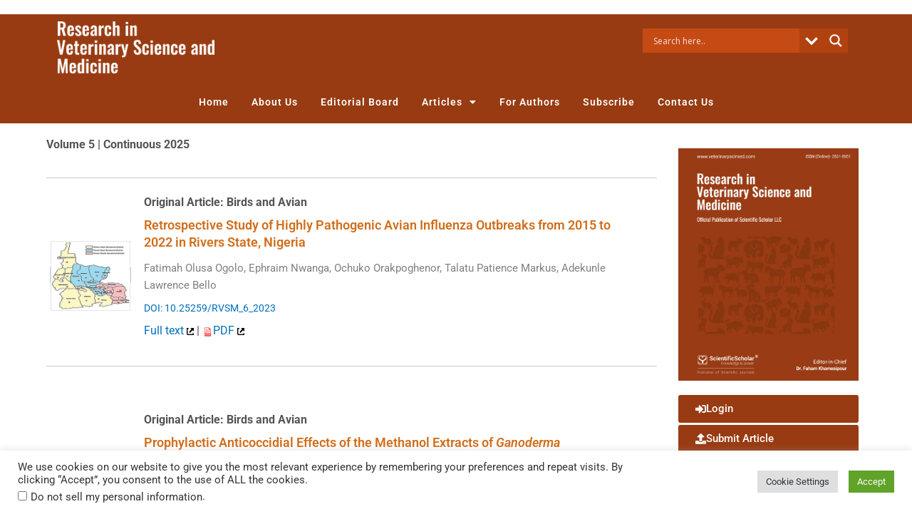

--- FILE ---
content_type: text/html; charset=utf-8
request_url: https://www.google.com/recaptcha/api2/aframe
body_size: -95
content:
<!DOCTYPE HTML><html><head><meta http-equiv="content-type" content="text/html; charset=UTF-8"></head><body><script nonce="nfqMmLF-UudM83_mpfk15A">/** Anti-fraud and anti-abuse applications only. See google.com/recaptcha */ try{var clients={'sodar':'https://pagead2.googlesyndication.com/pagead/sodar?'};window.addEventListener("message",function(a){try{if(a.source===window.parent){var b=JSON.parse(a.data);var c=clients[b['id']];if(c){var d=document.createElement('img');d.src=c+b['params']+'&rc='+(localStorage.getItem("rc::a")?sessionStorage.getItem("rc::b"):"");window.document.body.appendChild(d);sessionStorage.setItem("rc::e",parseInt(sessionStorage.getItem("rc::e")||0)+1);localStorage.setItem("rc::h",'1764158984972');}}}catch(b){}});window.parent.postMessage("_grecaptcha_ready", "*");}catch(b){}</script></body></html>

--- FILE ---
content_type: text/css
request_url: https://veterinaryscimed.com/wp-content/plugins/wp-testimonial-with-widget/assets/css/slick.css?ver=3.5.6
body_size: 396
content:
/* Slider */.slick-loading .slick-list{background: #fff url(../images/ajax-loader.gif) center center no-repeat;}.slick-slider{position: relative; display: block; box-sizing: border-box; -webkit-user-select: none;   -moz-user-select: none; -ms-user-select: none;   user-select: none;  -webkit-touch-callout: none;  -khtml-user-select: none; -ms-touch-action: pan-y;  touch-action: pan-y; -webkit-tap-highlight-color: transparent;}.slick-list{position: relative; display: block; overflow: hidden; margin: 0; padding: 0;}.slick-list:focus{outline: none;}.slick-list.dragging{cursor: pointer; cursor: hand;}.slick-slider .slick-track,.slick-slider .slick-list{ -webkit-transform: translate3d(0, 0, 0); -moz-transform: translate3d(0, 0, 0); -ms-transform: translate3d(0, 0, 0);         -o-transform: translate3d(0, 0, 0);    transform: translate3d(0, 0, 0);}.slick-track{position: relative; top: 0; left: 0; display: block;}.slick-track:before,.slick-track:after{display: table;  content: '';}.slick-track:after{clear: both;}.slick-loading .slick-track{visibility: hidden;}.slick-slide{display: none; float: left; height: 100%; min-height: 1px;}[dir='rtl'] .slick-slide{  float: right;}.slick-slide img{display: inline-block !important;}.slick-slide.slick-loading img{display: none;}.slick-slide.dragging img{pointer-events: none;}.slick-initialized .slick-slide{display: block;}.slick-loading .slick-slide{visibility: hidden;}.slick-vertical .slick-slide{display: block; height: auto; border: 1px solid transparent;}.slick-arrow.slick-hidden {display: none;}

--- FILE ---
content_type: text/css
request_url: https://veterinaryscimed.com/wp-content/uploads/sites/48/elementor/css/post-3401.css?ver=1763788041
body_size: 346
content:
.elementor-kit-3401{--e-global-color-primary:#D26E1B;--e-global-color-secondary:#B6C9DB;--e-global-color-text:#545454;--e-global-color-accent:#FDD247;--e-global-color-31b4517d:#6EC1E4;--e-global-color-a729d5d:#54595F;--e-global-color-58895aac:#7A7A7A;--e-global-color-d57d24:#61CE70;--e-global-color-59171489:#4054B2;--e-global-color-661e19b4:#23A455;--e-global-color-288c5060:#000;--e-global-color-3b10fa57:#FFF;--e-global-typography-primary-font-family:"Roboto";--e-global-typography-primary-font-size:25px;--e-global-typography-primary-font-weight:600;--e-global-typography-secondary-font-family:"Roboto Slab";--e-global-typography-secondary-font-weight:400;--e-global-typography-text-font-family:"Roboto";--e-global-typography-text-font-weight:400;--e-global-typography-accent-font-family:"Roboto";--e-global-typography-accent-font-weight:500;}.elementor-kit-3401 e-page-transition{background-color:#FFBC7D;}.elementor-kit-3401 h1{font-size:25px;}.elementor-kit-3401 h5{font-weight:bold;}.elementor-section.elementor-section-boxed > .elementor-container{max-width:1140px;}.e-con{--container-max-width:1140px;}.elementor-widget:not(:last-child){margin-block-end:0px;}.elementor-element{--widgets-spacing:0px 0px;--widgets-spacing-row:0px;--widgets-spacing-column:0px;}{}h1.entry-title{display:var(--page-title-display);}@media(max-width:1024px){.elementor-section.elementor-section-boxed > .elementor-container{max-width:1024px;}.e-con{--container-max-width:1024px;}}@media(max-width:767px){.elementor-section.elementor-section-boxed > .elementor-container{max-width:767px;}.e-con{--container-max-width:767px;}}

--- FILE ---
content_type: text/css
request_url: https://veterinaryscimed.com/wp-content/uploads/sites/48/elementor/css/post-814.css?ver=1763788041
body_size: 2595
content:
.elementor-widget-text-editor{font-family:var( --e-global-typography-text-font-family );font-weight:var( --e-global-typography-text-font-weight );color:var( --e-global-color-text );}.elementor-widget-text-editor.elementor-drop-cap-view-stacked .elementor-drop-cap{background-color:var( --e-global-color-primary );}.elementor-widget-text-editor.elementor-drop-cap-view-framed .elementor-drop-cap, .elementor-widget-text-editor.elementor-drop-cap-view-default .elementor-drop-cap{color:var( --e-global-color-primary );border-color:var( --e-global-color-primary );}.elementor-814 .elementor-element.elementor-element-42e0ede{text-align:center;}.elementor-814 .elementor-element.elementor-element-dfa11cf:not(.elementor-motion-effects-element-type-background), .elementor-814 .elementor-element.elementor-element-dfa11cf > .elementor-motion-effects-container > .elementor-motion-effects-layer{background-color:#983B12;}.elementor-814 .elementor-element.elementor-element-dfa11cf{transition:background 0.3s, border 0.3s, border-radius 0.3s, box-shadow 0.3s;}.elementor-814 .elementor-element.elementor-element-dfa11cf > .elementor-background-overlay{transition:background 0.3s, border-radius 0.3s, opacity 0.3s;}.elementor-widget-theme-site-logo .widget-image-caption{color:var( --e-global-color-text );font-family:var( --e-global-typography-text-font-family );font-weight:var( --e-global-typography-text-font-weight );}.elementor-814 .elementor-element.elementor-element-7051e39 img{filter:brightness( 100% ) contrast( 100% ) saturate( 100% ) blur( 0px ) hue-rotate( 0deg );}.elementor-814 .elementor-element.elementor-element-ee05a6d:not(.elementor-motion-effects-element-type-background), .elementor-814 .elementor-element.elementor-element-ee05a6d > .elementor-motion-effects-container > .elementor-motion-effects-layer{background-color:#983B12;}.elementor-814 .elementor-element.elementor-element-ee05a6d{transition:background 0.3s, border 0.3s, border-radius 0.3s, box-shadow 0.3s;}.elementor-814 .elementor-element.elementor-element-ee05a6d > .elementor-background-overlay{transition:background 0.3s, border-radius 0.3s, opacity 0.3s;}.elementor-widget-nav-menu .elementor-nav-menu .elementor-item{font-family:var( --e-global-typography-primary-font-family );font-size:var( --e-global-typography-primary-font-size );font-weight:var( --e-global-typography-primary-font-weight );}.elementor-widget-nav-menu .elementor-nav-menu--main .elementor-item{color:var( --e-global-color-text );fill:var( --e-global-color-text );}.elementor-widget-nav-menu .elementor-nav-menu--main .elementor-item:hover,
					.elementor-widget-nav-menu .elementor-nav-menu--main .elementor-item.elementor-item-active,
					.elementor-widget-nav-menu .elementor-nav-menu--main .elementor-item.highlighted,
					.elementor-widget-nav-menu .elementor-nav-menu--main .elementor-item:focus{color:var( --e-global-color-accent );fill:var( --e-global-color-accent );}.elementor-widget-nav-menu .elementor-nav-menu--main:not(.e--pointer-framed) .elementor-item:before,
					.elementor-widget-nav-menu .elementor-nav-menu--main:not(.e--pointer-framed) .elementor-item:after{background-color:var( --e-global-color-accent );}.elementor-widget-nav-menu .e--pointer-framed .elementor-item:before,
					.elementor-widget-nav-menu .e--pointer-framed .elementor-item:after{border-color:var( --e-global-color-accent );}.elementor-widget-nav-menu{--e-nav-menu-divider-color:var( --e-global-color-text );}.elementor-widget-nav-menu .elementor-nav-menu--dropdown .elementor-item, .elementor-widget-nav-menu .elementor-nav-menu--dropdown  .elementor-sub-item{font-family:var( --e-global-typography-accent-font-family );font-weight:var( --e-global-typography-accent-font-weight );}.elementor-814 .elementor-element.elementor-element-d0953f7{width:var( --container-widget-width, 100% );max-width:100%;--container-widget-width:100%;--container-widget-flex-grow:0;--e-nav-menu-horizontal-menu-item-margin:calc( 0px / 2 );--nav-menu-icon-size:34px;}.elementor-814 .elementor-element.elementor-element-d0953f7 > .elementor-widget-container{margin:0px 0px 0px 0px;padding:0px 0px 0px 0px;border-style:solid;border-color:#ffffff;}.elementor-814 .elementor-element.elementor-element-d0953f7 .elementor-menu-toggle{margin-left:auto;}.elementor-814 .elementor-element.elementor-element-d0953f7 .elementor-nav-menu .elementor-item{font-size:14px;letter-spacing:1px;}.elementor-814 .elementor-element.elementor-element-d0953f7 .elementor-nav-menu--main .elementor-item{color:#ffffff;fill:#ffffff;padding-left:16px;padding-right:16px;padding-top:10px;padding-bottom:10px;}.elementor-814 .elementor-element.elementor-element-d0953f7 .elementor-nav-menu--main .elementor-item:hover,
					.elementor-814 .elementor-element.elementor-element-d0953f7 .elementor-nav-menu--main .elementor-item.elementor-item-active,
					.elementor-814 .elementor-element.elementor-element-d0953f7 .elementor-nav-menu--main .elementor-item.highlighted,
					.elementor-814 .elementor-element.elementor-element-d0953f7 .elementor-nav-menu--main .elementor-item:focus{color:#ffffff;}.elementor-814 .elementor-element.elementor-element-d0953f7 .elementor-nav-menu--main:not(.e--pointer-framed) .elementor-item:before,
					.elementor-814 .elementor-element.elementor-element-d0953f7 .elementor-nav-menu--main:not(.e--pointer-framed) .elementor-item:after{background-color:#983B12;}.elementor-814 .elementor-element.elementor-element-d0953f7 .e--pointer-framed .elementor-item:before,
					.elementor-814 .elementor-element.elementor-element-d0953f7 .e--pointer-framed .elementor-item:after{border-color:#983B12;}.elementor-814 .elementor-element.elementor-element-d0953f7 .elementor-nav-menu--main .elementor-item.elementor-item-active{color:#ffffff;}.elementor-814 .elementor-element.elementor-element-d0953f7 .elementor-nav-menu--main:not(.e--pointer-framed) .elementor-item.elementor-item-active:before,
					.elementor-814 .elementor-element.elementor-element-d0953f7 .elementor-nav-menu--main:not(.e--pointer-framed) .elementor-item.elementor-item-active:after{background-color:#983B12;}.elementor-814 .elementor-element.elementor-element-d0953f7 .e--pointer-framed .elementor-item.elementor-item-active:before,
					.elementor-814 .elementor-element.elementor-element-d0953f7 .e--pointer-framed .elementor-item.elementor-item-active:after{border-color:#983B12;}.elementor-814 .elementor-element.elementor-element-d0953f7 .elementor-nav-menu--main:not(.elementor-nav-menu--layout-horizontal) .elementor-nav-menu > li:not(:last-child){margin-bottom:0px;}.elementor-814 .elementor-element.elementor-element-d0953f7 .elementor-item:before{border-radius:0px;}.elementor-814 .elementor-element.elementor-element-d0953f7 .e--animation-shutter-in-horizontal .elementor-item:before{border-radius:0px 0px 0 0;}.elementor-814 .elementor-element.elementor-element-d0953f7 .e--animation-shutter-in-horizontal .elementor-item:after{border-radius:0 0 0px 0px;}.elementor-814 .elementor-element.elementor-element-d0953f7 .e--animation-shutter-in-vertical .elementor-item:before{border-radius:0 0px 0px 0;}.elementor-814 .elementor-element.elementor-element-d0953f7 .e--animation-shutter-in-vertical .elementor-item:after{border-radius:0px 0 0 0px;}.elementor-814 .elementor-element.elementor-element-d0953f7 .elementor-nav-menu--dropdown a, .elementor-814 .elementor-element.elementor-element-d0953f7 .elementor-menu-toggle{color:#ffffff;fill:#ffffff;}.elementor-814 .elementor-element.elementor-element-d0953f7 .elementor-nav-menu--dropdown{background-color:rgba(152, 59, 18, 0.98);border-radius:0px 0px 0px 0px;}.elementor-814 .elementor-element.elementor-element-d0953f7 .elementor-nav-menu--dropdown a:hover,
					.elementor-814 .elementor-element.elementor-element-d0953f7 .elementor-nav-menu--dropdown a:focus,
					.elementor-814 .elementor-element.elementor-element-d0953f7 .elementor-nav-menu--dropdown a.elementor-item-active,
					.elementor-814 .elementor-element.elementor-element-d0953f7 .elementor-nav-menu--dropdown a.highlighted,
					.elementor-814 .elementor-element.elementor-element-d0953f7 .elementor-menu-toggle:hover,
					.elementor-814 .elementor-element.elementor-element-d0953f7 .elementor-menu-toggle:focus{color:#f58634;}.elementor-814 .elementor-element.elementor-element-d0953f7 .elementor-nav-menu--dropdown a:hover,
					.elementor-814 .elementor-element.elementor-element-d0953f7 .elementor-nav-menu--dropdown a:focus,
					.elementor-814 .elementor-element.elementor-element-d0953f7 .elementor-nav-menu--dropdown a.elementor-item-active,
					.elementor-814 .elementor-element.elementor-element-d0953f7 .elementor-nav-menu--dropdown a.highlighted{background-color:#ffffff;}.elementor-814 .elementor-element.elementor-element-d0953f7 .elementor-nav-menu--dropdown a.elementor-item-active{color:#f58634;background-color:#ffffff;}.elementor-814 .elementor-element.elementor-element-d0953f7 .elementor-nav-menu--dropdown .elementor-item, .elementor-814 .elementor-element.elementor-element-d0953f7 .elementor-nav-menu--dropdown  .elementor-sub-item{font-size:12px;}.elementor-814 .elementor-element.elementor-element-d0953f7 .elementor-nav-menu--dropdown li:first-child a{border-top-left-radius:0px;border-top-right-radius:0px;}.elementor-814 .elementor-element.elementor-element-d0953f7 .elementor-nav-menu--dropdown li:last-child a{border-bottom-right-radius:0px;border-bottom-left-radius:0px;}.elementor-814 .elementor-element.elementor-element-d0953f7 .elementor-nav-menu--main .elementor-nav-menu--dropdown, .elementor-814 .elementor-element.elementor-element-d0953f7 .elementor-nav-menu__container.elementor-nav-menu--dropdown{box-shadow:0px 0px 0px 0px rgba(0,0,0,0.5);}.elementor-814 .elementor-element.elementor-element-d0953f7 .elementor-nav-menu--dropdown a{padding-left:14px;padding-right:14px;padding-top:7px;padding-bottom:7px;}.elementor-814 .elementor-element.elementor-element-d0953f7 .elementor-nav-menu--main > .elementor-nav-menu > li > .elementor-nav-menu--dropdown, .elementor-814 .elementor-element.elementor-element-d0953f7 .elementor-nav-menu__container.elementor-nav-menu--dropdown{margin-top:0px !important;}.elementor-814 .elementor-element.elementor-element-d0953f7 div.elementor-menu-toggle{color:#ffffff;}.elementor-814 .elementor-element.elementor-element-d0953f7 div.elementor-menu-toggle svg{fill:#ffffff;}.elementor-814 .elementor-element.elementor-element-d0953f7 div.elementor-menu-toggle:hover, .elementor-814 .elementor-element.elementor-element-d0953f7 div.elementor-menu-toggle:focus{color:#ffffff;}.elementor-814 .elementor-element.elementor-element-d0953f7 div.elementor-menu-toggle:hover svg, .elementor-814 .elementor-element.elementor-element-d0953f7 div.elementor-menu-toggle:focus svg{fill:#ffffff;}.elementor-814 .elementor-element.elementor-element-00359c8:not(.elementor-motion-effects-element-type-background), .elementor-814 .elementor-element.elementor-element-00359c8 > .elementor-motion-effects-container > .elementor-motion-effects-layer{background-color:#983B12;}.elementor-814 .elementor-element.elementor-element-00359c8{transition:background 0.3s, border 0.3s, border-radius 0.3s, box-shadow 0.3s;}.elementor-814 .elementor-element.elementor-element-00359c8 > .elementor-background-overlay{transition:background 0.3s, border-radius 0.3s, opacity 0.3s;}.elementor-814 .elementor-element.elementor-element-201012c img{filter:brightness( 100% ) contrast( 100% ) saturate( 100% ) blur( 0px ) hue-rotate( 0deg );}.elementor-814 .elementor-element.elementor-element-e3133b8:not(.elementor-motion-effects-element-type-background), .elementor-814 .elementor-element.elementor-element-e3133b8 > .elementor-motion-effects-container > .elementor-motion-effects-layer{background-color:#983B12;}.elementor-814 .elementor-element.elementor-element-e3133b8{transition:background 0.3s, border 0.3s, border-radius 0.3s, box-shadow 0.3s;}.elementor-814 .elementor-element.elementor-element-e3133b8 > .elementor-background-overlay{transition:background 0.3s, border-radius 0.3s, opacity 0.3s;}.elementor-814 .elementor-element.elementor-element-8fcdf85{width:var( --container-widget-width, 100% );max-width:100%;--container-widget-width:100%;--container-widget-flex-grow:0;--e-nav-menu-horizontal-menu-item-margin:calc( 0px / 2 );--nav-menu-icon-size:34px;}.elementor-814 .elementor-element.elementor-element-8fcdf85 > .elementor-widget-container{margin:0px 0px 0px 0px;padding:0px 0px 0px 0px;border-style:solid;border-color:#ffffff;}.elementor-814 .elementor-element.elementor-element-8fcdf85 .elementor-menu-toggle{margin-left:auto;}.elementor-814 .elementor-element.elementor-element-8fcdf85 .elementor-nav-menu .elementor-item{font-size:14px;letter-spacing:1px;}.elementor-814 .elementor-element.elementor-element-8fcdf85 .elementor-nav-menu--main .elementor-item{color:#ffffff;fill:#ffffff;padding-left:16px;padding-right:16px;padding-top:0px;padding-bottom:0px;}.elementor-814 .elementor-element.elementor-element-8fcdf85 .elementor-nav-menu--main .elementor-item:hover,
					.elementor-814 .elementor-element.elementor-element-8fcdf85 .elementor-nav-menu--main .elementor-item.elementor-item-active,
					.elementor-814 .elementor-element.elementor-element-8fcdf85 .elementor-nav-menu--main .elementor-item.highlighted,
					.elementor-814 .elementor-element.elementor-element-8fcdf85 .elementor-nav-menu--main .elementor-item:focus{color:#ffffff;}.elementor-814 .elementor-element.elementor-element-8fcdf85 .elementor-nav-menu--main:not(.e--pointer-framed) .elementor-item:before,
					.elementor-814 .elementor-element.elementor-element-8fcdf85 .elementor-nav-menu--main:not(.e--pointer-framed) .elementor-item:after{background-color:#983B12;}.elementor-814 .elementor-element.elementor-element-8fcdf85 .e--pointer-framed .elementor-item:before,
					.elementor-814 .elementor-element.elementor-element-8fcdf85 .e--pointer-framed .elementor-item:after{border-color:#983B12;}.elementor-814 .elementor-element.elementor-element-8fcdf85 .elementor-nav-menu--main .elementor-item.elementor-item-active{color:#ffffff;}.elementor-814 .elementor-element.elementor-element-8fcdf85 .elementor-nav-menu--main:not(.e--pointer-framed) .elementor-item.elementor-item-active:before,
					.elementor-814 .elementor-element.elementor-element-8fcdf85 .elementor-nav-menu--main:not(.e--pointer-framed) .elementor-item.elementor-item-active:after{background-color:#983B12;}.elementor-814 .elementor-element.elementor-element-8fcdf85 .e--pointer-framed .elementor-item.elementor-item-active:before,
					.elementor-814 .elementor-element.elementor-element-8fcdf85 .e--pointer-framed .elementor-item.elementor-item-active:after{border-color:#983B12;}.elementor-814 .elementor-element.elementor-element-8fcdf85 .elementor-nav-menu--main:not(.elementor-nav-menu--layout-horizontal) .elementor-nav-menu > li:not(:last-child){margin-bottom:0px;}.elementor-814 .elementor-element.elementor-element-8fcdf85 .elementor-item:before{border-radius:0px;}.elementor-814 .elementor-element.elementor-element-8fcdf85 .e--animation-shutter-in-horizontal .elementor-item:before{border-radius:0px 0px 0 0;}.elementor-814 .elementor-element.elementor-element-8fcdf85 .e--animation-shutter-in-horizontal .elementor-item:after{border-radius:0 0 0px 0px;}.elementor-814 .elementor-element.elementor-element-8fcdf85 .e--animation-shutter-in-vertical .elementor-item:before{border-radius:0 0px 0px 0;}.elementor-814 .elementor-element.elementor-element-8fcdf85 .e--animation-shutter-in-vertical .elementor-item:after{border-radius:0px 0 0 0px;}.elementor-814 .elementor-element.elementor-element-8fcdf85 .elementor-nav-menu--dropdown a, .elementor-814 .elementor-element.elementor-element-8fcdf85 .elementor-menu-toggle{color:#ffffff;fill:#ffffff;}.elementor-814 .elementor-element.elementor-element-8fcdf85 .elementor-nav-menu--dropdown{background-color:rgba(152, 59, 18, 0.98);border-radius:0px 0px 0px 0px;}.elementor-814 .elementor-element.elementor-element-8fcdf85 .elementor-nav-menu--dropdown a:hover,
					.elementor-814 .elementor-element.elementor-element-8fcdf85 .elementor-nav-menu--dropdown a:focus,
					.elementor-814 .elementor-element.elementor-element-8fcdf85 .elementor-nav-menu--dropdown a.elementor-item-active,
					.elementor-814 .elementor-element.elementor-element-8fcdf85 .elementor-nav-menu--dropdown a.highlighted,
					.elementor-814 .elementor-element.elementor-element-8fcdf85 .elementor-menu-toggle:hover,
					.elementor-814 .elementor-element.elementor-element-8fcdf85 .elementor-menu-toggle:focus{color:#f58634;}.elementor-814 .elementor-element.elementor-element-8fcdf85 .elementor-nav-menu--dropdown a:hover,
					.elementor-814 .elementor-element.elementor-element-8fcdf85 .elementor-nav-menu--dropdown a:focus,
					.elementor-814 .elementor-element.elementor-element-8fcdf85 .elementor-nav-menu--dropdown a.elementor-item-active,
					.elementor-814 .elementor-element.elementor-element-8fcdf85 .elementor-nav-menu--dropdown a.highlighted{background-color:#ffffff;}.elementor-814 .elementor-element.elementor-element-8fcdf85 .elementor-nav-menu--dropdown a.elementor-item-active{color:#f58634;background-color:#ffffff;}.elementor-814 .elementor-element.elementor-element-8fcdf85 .elementor-nav-menu--dropdown .elementor-item, .elementor-814 .elementor-element.elementor-element-8fcdf85 .elementor-nav-menu--dropdown  .elementor-sub-item{font-size:12px;}.elementor-814 .elementor-element.elementor-element-8fcdf85 .elementor-nav-menu--dropdown li:first-child a{border-top-left-radius:0px;border-top-right-radius:0px;}.elementor-814 .elementor-element.elementor-element-8fcdf85 .elementor-nav-menu--dropdown li:last-child a{border-bottom-right-radius:0px;border-bottom-left-radius:0px;}.elementor-814 .elementor-element.elementor-element-8fcdf85 .elementor-nav-menu--main .elementor-nav-menu--dropdown, .elementor-814 .elementor-element.elementor-element-8fcdf85 .elementor-nav-menu__container.elementor-nav-menu--dropdown{box-shadow:0px 0px 0px 0px rgba(0,0,0,0.5);}.elementor-814 .elementor-element.elementor-element-8fcdf85 .elementor-nav-menu--dropdown a{padding-left:14px;padding-right:14px;padding-top:7px;padding-bottom:7px;}.elementor-814 .elementor-element.elementor-element-8fcdf85 .elementor-nav-menu--main > .elementor-nav-menu > li > .elementor-nav-menu--dropdown, .elementor-814 .elementor-element.elementor-element-8fcdf85 .elementor-nav-menu__container.elementor-nav-menu--dropdown{margin-top:0px !important;}.elementor-814 .elementor-element.elementor-element-8fcdf85 div.elementor-menu-toggle{color:#ffffff;}.elementor-814 .elementor-element.elementor-element-8fcdf85 div.elementor-menu-toggle svg{fill:#ffffff;}.elementor-814 .elementor-element.elementor-element-8fcdf85 div.elementor-menu-toggle:hover, .elementor-814 .elementor-element.elementor-element-8fcdf85 div.elementor-menu-toggle:focus{color:#ffffff;}.elementor-814 .elementor-element.elementor-element-8fcdf85 div.elementor-menu-toggle:hover svg, .elementor-814 .elementor-element.elementor-element-8fcdf85 div.elementor-menu-toggle:focus svg{fill:#ffffff;}.elementor-814 .elementor-element.elementor-element-7d018dc:not(.elementor-motion-effects-element-type-background), .elementor-814 .elementor-element.elementor-element-7d018dc > .elementor-motion-effects-container > .elementor-motion-effects-layer{background-color:#983B12;}.elementor-814 .elementor-element.elementor-element-7d018dc{transition:background 0.3s, border 0.3s, border-radius 0.3s, box-shadow 0.3s;}.elementor-814 .elementor-element.elementor-element-7d018dc > .elementor-background-overlay{transition:background 0.3s, border-radius 0.3s, opacity 0.3s;}.elementor-814 .elementor-element.elementor-element-d7a4a1c img{filter:brightness( 100% ) contrast( 100% ) saturate( 100% ) blur( 0px ) hue-rotate( 0deg );}.elementor-814 .elementor-element.elementor-element-aff4d24{--spacer-size:35px;}.elementor-814 .elementor-element.elementor-element-eb9a7ca{width:var( --container-widget-width, 100% );max-width:100%;--container-widget-width:100%;--container-widget-flex-grow:0;--e-nav-menu-horizontal-menu-item-margin:calc( 0px / 2 );--nav-menu-icon-size:34px;}.elementor-814 .elementor-element.elementor-element-eb9a7ca > .elementor-widget-container{margin:0px 0px 0px 0px;padding:0px 0px 0px 0px;border-style:solid;border-color:#ffffff;}.elementor-814 .elementor-element.elementor-element-eb9a7ca .elementor-menu-toggle{margin-left:auto;}.elementor-814 .elementor-element.elementor-element-eb9a7ca .elementor-nav-menu .elementor-item{font-size:14px;letter-spacing:1px;}.elementor-814 .elementor-element.elementor-element-eb9a7ca .elementor-nav-menu--main .elementor-item{color:#ffffff;fill:#ffffff;padding-left:16px;padding-right:16px;padding-top:10px;padding-bottom:10px;}.elementor-814 .elementor-element.elementor-element-eb9a7ca .elementor-nav-menu--main .elementor-item:hover,
					.elementor-814 .elementor-element.elementor-element-eb9a7ca .elementor-nav-menu--main .elementor-item.elementor-item-active,
					.elementor-814 .elementor-element.elementor-element-eb9a7ca .elementor-nav-menu--main .elementor-item.highlighted,
					.elementor-814 .elementor-element.elementor-element-eb9a7ca .elementor-nav-menu--main .elementor-item:focus{color:#ffffff;}.elementor-814 .elementor-element.elementor-element-eb9a7ca .elementor-nav-menu--main:not(.e--pointer-framed) .elementor-item:before,
					.elementor-814 .elementor-element.elementor-element-eb9a7ca .elementor-nav-menu--main:not(.e--pointer-framed) .elementor-item:after{background-color:#983B12;}.elementor-814 .elementor-element.elementor-element-eb9a7ca .e--pointer-framed .elementor-item:before,
					.elementor-814 .elementor-element.elementor-element-eb9a7ca .e--pointer-framed .elementor-item:after{border-color:#983B12;}.elementor-814 .elementor-element.elementor-element-eb9a7ca .elementor-nav-menu--main .elementor-item.elementor-item-active{color:#ffffff;}.elementor-814 .elementor-element.elementor-element-eb9a7ca .elementor-nav-menu--main:not(.e--pointer-framed) .elementor-item.elementor-item-active:before,
					.elementor-814 .elementor-element.elementor-element-eb9a7ca .elementor-nav-menu--main:not(.e--pointer-framed) .elementor-item.elementor-item-active:after{background-color:#983B12;}.elementor-814 .elementor-element.elementor-element-eb9a7ca .e--pointer-framed .elementor-item.elementor-item-active:before,
					.elementor-814 .elementor-element.elementor-element-eb9a7ca .e--pointer-framed .elementor-item.elementor-item-active:after{border-color:#983B12;}.elementor-814 .elementor-element.elementor-element-eb9a7ca .elementor-nav-menu--main:not(.elementor-nav-menu--layout-horizontal) .elementor-nav-menu > li:not(:last-child){margin-bottom:0px;}.elementor-814 .elementor-element.elementor-element-eb9a7ca .elementor-item:before{border-radius:0px;}.elementor-814 .elementor-element.elementor-element-eb9a7ca .e--animation-shutter-in-horizontal .elementor-item:before{border-radius:0px 0px 0 0;}.elementor-814 .elementor-element.elementor-element-eb9a7ca .e--animation-shutter-in-horizontal .elementor-item:after{border-radius:0 0 0px 0px;}.elementor-814 .elementor-element.elementor-element-eb9a7ca .e--animation-shutter-in-vertical .elementor-item:before{border-radius:0 0px 0px 0;}.elementor-814 .elementor-element.elementor-element-eb9a7ca .e--animation-shutter-in-vertical .elementor-item:after{border-radius:0px 0 0 0px;}.elementor-814 .elementor-element.elementor-element-eb9a7ca .elementor-nav-menu--dropdown a, .elementor-814 .elementor-element.elementor-element-eb9a7ca .elementor-menu-toggle{color:#ffffff;fill:#ffffff;}.elementor-814 .elementor-element.elementor-element-eb9a7ca .elementor-nav-menu--dropdown{background-color:rgba(152, 59, 18, 0.98);border-radius:0px 0px 0px 0px;}.elementor-814 .elementor-element.elementor-element-eb9a7ca .elementor-nav-menu--dropdown a:hover,
					.elementor-814 .elementor-element.elementor-element-eb9a7ca .elementor-nav-menu--dropdown a:focus,
					.elementor-814 .elementor-element.elementor-element-eb9a7ca .elementor-nav-menu--dropdown a.elementor-item-active,
					.elementor-814 .elementor-element.elementor-element-eb9a7ca .elementor-nav-menu--dropdown a.highlighted,
					.elementor-814 .elementor-element.elementor-element-eb9a7ca .elementor-menu-toggle:hover,
					.elementor-814 .elementor-element.elementor-element-eb9a7ca .elementor-menu-toggle:focus{color:#f58634;}.elementor-814 .elementor-element.elementor-element-eb9a7ca .elementor-nav-menu--dropdown a:hover,
					.elementor-814 .elementor-element.elementor-element-eb9a7ca .elementor-nav-menu--dropdown a:focus,
					.elementor-814 .elementor-element.elementor-element-eb9a7ca .elementor-nav-menu--dropdown a.elementor-item-active,
					.elementor-814 .elementor-element.elementor-element-eb9a7ca .elementor-nav-menu--dropdown a.highlighted{background-color:#ffffff;}.elementor-814 .elementor-element.elementor-element-eb9a7ca .elementor-nav-menu--dropdown a.elementor-item-active{color:#f58634;background-color:#ffffff;}.elementor-814 .elementor-element.elementor-element-eb9a7ca .elementor-nav-menu--dropdown .elementor-item, .elementor-814 .elementor-element.elementor-element-eb9a7ca .elementor-nav-menu--dropdown  .elementor-sub-item{font-size:12px;}.elementor-814 .elementor-element.elementor-element-eb9a7ca .elementor-nav-menu--dropdown li:first-child a{border-top-left-radius:0px;border-top-right-radius:0px;}.elementor-814 .elementor-element.elementor-element-eb9a7ca .elementor-nav-menu--dropdown li:last-child a{border-bottom-right-radius:0px;border-bottom-left-radius:0px;}.elementor-814 .elementor-element.elementor-element-eb9a7ca .elementor-nav-menu--main .elementor-nav-menu--dropdown, .elementor-814 .elementor-element.elementor-element-eb9a7ca .elementor-nav-menu__container.elementor-nav-menu--dropdown{box-shadow:0px 0px 0px 0px rgba(0,0,0,0.5);}.elementor-814 .elementor-element.elementor-element-eb9a7ca .elementor-nav-menu--dropdown a{padding-left:14px;padding-right:14px;padding-top:7px;padding-bottom:7px;}.elementor-814 .elementor-element.elementor-element-eb9a7ca .elementor-nav-menu--main > .elementor-nav-menu > li > .elementor-nav-menu--dropdown, .elementor-814 .elementor-element.elementor-element-eb9a7ca .elementor-nav-menu__container.elementor-nav-menu--dropdown{margin-top:0px !important;}.elementor-814 .elementor-element.elementor-element-eb9a7ca div.elementor-menu-toggle{color:#ffffff;}.elementor-814 .elementor-element.elementor-element-eb9a7ca div.elementor-menu-toggle svg{fill:#ffffff;}.elementor-814 .elementor-element.elementor-element-eb9a7ca div.elementor-menu-toggle:hover, .elementor-814 .elementor-element.elementor-element-eb9a7ca div.elementor-menu-toggle:focus{color:#ffffff;}.elementor-814 .elementor-element.elementor-element-eb9a7ca div.elementor-menu-toggle:hover svg, .elementor-814 .elementor-element.elementor-element-eb9a7ca div.elementor-menu-toggle:focus svg{fill:#ffffff;}.elementor-theme-builder-content-area{height:400px;}.elementor-location-header:before, .elementor-location-footer:before{content:"";display:table;clear:both;}@media(max-width:1024px){.elementor-814 .elementor-element.elementor-element-7051e39{width:100%;max-width:100%;text-align:left;}.elementor-814 .elementor-element.elementor-element-7051e39 img{max-width:100%;}.elementor-widget-nav-menu .elementor-nav-menu .elementor-item{font-size:var( --e-global-typography-primary-font-size );}.elementor-814 .elementor-element.elementor-element-d0953f7 > .elementor-widget-container{margin:0px 0px 0px 0px;}.elementor-814 .elementor-element.elementor-element-d0953f7 .elementor-nav-menu--main .elementor-item{padding-left:0px;padding-right:0px;padding-top:0px;padding-bottom:0px;}.elementor-814 .elementor-element.elementor-element-d0953f7{--e-nav-menu-horizontal-menu-item-margin:calc( 0px / 2 );}.elementor-814 .elementor-element.elementor-element-d0953f7 .elementor-nav-menu--main:not(.elementor-nav-menu--layout-horizontal) .elementor-nav-menu > li:not(:last-child){margin-bottom:0px;}.elementor-814 .elementor-element.elementor-element-d0953f7 .elementor-item:before{border-radius:0px;}.elementor-814 .elementor-element.elementor-element-d0953f7 .e--animation-shutter-in-horizontal .elementor-item:before{border-radius:0px 0px 0 0;}.elementor-814 .elementor-element.elementor-element-d0953f7 .e--animation-shutter-in-horizontal .elementor-item:after{border-radius:0 0 0px 0px;}.elementor-814 .elementor-element.elementor-element-d0953f7 .e--animation-shutter-in-vertical .elementor-item:before{border-radius:0 0px 0px 0;}.elementor-814 .elementor-element.elementor-element-d0953f7 .e--animation-shutter-in-vertical .elementor-item:after{border-radius:0px 0 0 0px;}.elementor-814 .elementor-element.elementor-element-d0953f7 .elementor-nav-menu--main > .elementor-nav-menu > li > .elementor-nav-menu--dropdown, .elementor-814 .elementor-element.elementor-element-d0953f7 .elementor-nav-menu__container.elementor-nav-menu--dropdown{margin-top:-48px !important;}.elementor-814 .elementor-element.elementor-element-201012c{width:100%;max-width:100%;text-align:left;}.elementor-814 .elementor-element.elementor-element-201012c img{max-width:100%;}.elementor-814 .elementor-element.elementor-element-8fcdf85 > .elementor-widget-container{margin:0px 0px 0px 0px;}.elementor-814 .elementor-element.elementor-element-8fcdf85 .elementor-nav-menu--main .elementor-item{padding-left:0px;padding-right:0px;padding-top:0px;padding-bottom:0px;}.elementor-814 .elementor-element.elementor-element-8fcdf85{--e-nav-menu-horizontal-menu-item-margin:calc( 0px / 2 );}.elementor-814 .elementor-element.elementor-element-8fcdf85 .elementor-nav-menu--main:not(.elementor-nav-menu--layout-horizontal) .elementor-nav-menu > li:not(:last-child){margin-bottom:0px;}.elementor-814 .elementor-element.elementor-element-8fcdf85 .elementor-item:before{border-radius:0px;}.elementor-814 .elementor-element.elementor-element-8fcdf85 .e--animation-shutter-in-horizontal .elementor-item:before{border-radius:0px 0px 0 0;}.elementor-814 .elementor-element.elementor-element-8fcdf85 .e--animation-shutter-in-horizontal .elementor-item:after{border-radius:0 0 0px 0px;}.elementor-814 .elementor-element.elementor-element-8fcdf85 .e--animation-shutter-in-vertical .elementor-item:before{border-radius:0 0px 0px 0;}.elementor-814 .elementor-element.elementor-element-8fcdf85 .e--animation-shutter-in-vertical .elementor-item:after{border-radius:0px 0 0 0px;}.elementor-814 .elementor-element.elementor-element-8fcdf85 .elementor-nav-menu--main > .elementor-nav-menu > li > .elementor-nav-menu--dropdown, .elementor-814 .elementor-element.elementor-element-8fcdf85 .elementor-nav-menu__container.elementor-nav-menu--dropdown{margin-top:-48px !important;}.elementor-814 .elementor-element.elementor-element-d7a4a1c{width:100%;max-width:100%;text-align:left;}.elementor-814 .elementor-element.elementor-element-d7a4a1c img{max-width:100%;}.elementor-814 .elementor-element.elementor-element-eb9a7ca > .elementor-widget-container{margin:0px 0px 0px 0px;}.elementor-814 .elementor-element.elementor-element-eb9a7ca .elementor-nav-menu--main .elementor-item{padding-left:0px;padding-right:0px;padding-top:0px;padding-bottom:0px;}.elementor-814 .elementor-element.elementor-element-eb9a7ca{--e-nav-menu-horizontal-menu-item-margin:calc( 0px / 2 );}.elementor-814 .elementor-element.elementor-element-eb9a7ca .elementor-nav-menu--main:not(.elementor-nav-menu--layout-horizontal) .elementor-nav-menu > li:not(:last-child){margin-bottom:0px;}.elementor-814 .elementor-element.elementor-element-eb9a7ca .elementor-item:before{border-radius:0px;}.elementor-814 .elementor-element.elementor-element-eb9a7ca .e--animation-shutter-in-horizontal .elementor-item:before{border-radius:0px 0px 0 0;}.elementor-814 .elementor-element.elementor-element-eb9a7ca .e--animation-shutter-in-horizontal .elementor-item:after{border-radius:0 0 0px 0px;}.elementor-814 .elementor-element.elementor-element-eb9a7ca .e--animation-shutter-in-vertical .elementor-item:before{border-radius:0 0px 0px 0;}.elementor-814 .elementor-element.elementor-element-eb9a7ca .e--animation-shutter-in-vertical .elementor-item:after{border-radius:0px 0 0 0px;}.elementor-814 .elementor-element.elementor-element-eb9a7ca .elementor-nav-menu--main > .elementor-nav-menu > li > .elementor-nav-menu--dropdown, .elementor-814 .elementor-element.elementor-element-eb9a7ca .elementor-nav-menu__container.elementor-nav-menu--dropdown{margin-top:-48px !important;}}@media(min-width:768px){.elementor-814 .elementor-element.elementor-element-6671adb{width:21.14%;}.elementor-814 .elementor-element.elementor-element-c72541c{width:78.898%;}.elementor-814 .elementor-element.elementor-element-9513b22{width:65%;}.elementor-814 .elementor-element.elementor-element-e31dee3{width:35%;}.elementor-814 .elementor-element.elementor-element-4069d88{width:42.104%;}.elementor-814 .elementor-element.elementor-element-7158822{width:30.281%;}.elementor-814 .elementor-element.elementor-element-2994a6c{width:26.919%;}}@media(max-width:1024px) and (min-width:768px){.elementor-814 .elementor-element.elementor-element-6671adb{width:45%;}.elementor-814 .elementor-element.elementor-element-4069d88{width:47%;}.elementor-814 .elementor-element.elementor-element-7158822{width:43%;}.elementor-814 .elementor-element.elementor-element-ade87f6{width:45%;}}@media(max-width:767px){.elementor-814 .elementor-element.elementor-element-6671adb{width:80%;}.elementor-814 .elementor-element.elementor-element-7051e39{text-align:left;}.elementor-814 .elementor-element.elementor-element-7051e39 img{width:81%;}.elementor-814 .elementor-element.elementor-element-c72541c{width:100%;}.elementor-814 .elementor-element.elementor-element-c72541c > .elementor-element-populated{margin:0px 0px 0px 0px;--e-column-margin-right:0px;--e-column-margin-left:0px;}.elementor-814 .elementor-element.elementor-element-d39073d{width:100%;}.elementor-814 .elementor-element.elementor-element-d39073d > .elementor-element-populated{margin:0px 0px 0px 0px;--e-column-margin-right:0px;--e-column-margin-left:0px;}.elementor-widget-nav-menu .elementor-nav-menu .elementor-item{font-size:var( --e-global-typography-primary-font-size );}.elementor-814 .elementor-element.elementor-element-d0953f7 > .elementor-widget-container{margin:0% 0% 0% 0%;padding:0px 0px 0px 0px;}.elementor-814 .elementor-element.elementor-element-d0953f7 .elementor-nav-menu--dropdown .elementor-item, .elementor-814 .elementor-element.elementor-element-d0953f7 .elementor-nav-menu--dropdown  .elementor-sub-item{font-size:16px;}.elementor-814 .elementor-element.elementor-element-d0953f7 .elementor-nav-menu--dropdown a{padding-top:10px;padding-bottom:10px;}.elementor-814 .elementor-element.elementor-element-d0953f7 .elementor-nav-menu--main > .elementor-nav-menu > li > .elementor-nav-menu--dropdown, .elementor-814 .elementor-element.elementor-element-d0953f7 .elementor-nav-menu__container.elementor-nav-menu--dropdown{margin-top:-42px !important;}.elementor-814 .elementor-element.elementor-element-4069d88{width:80%;}.elementor-814 .elementor-element.elementor-element-201012c{text-align:left;}.elementor-814 .elementor-element.elementor-element-201012c img{width:81%;}.elementor-814 .elementor-element.elementor-element-7158822{width:100%;}.elementor-814 .elementor-element.elementor-element-7158822 > .elementor-element-populated{margin:0px 0px 0px 0px;--e-column-margin-right:0px;--e-column-margin-left:0px;}.elementor-814 .elementor-element.elementor-element-475a694{width:100%;}.elementor-814 .elementor-element.elementor-element-475a694 > .elementor-element-populated{margin:0px 0px 0px 0px;--e-column-margin-right:0px;--e-column-margin-left:0px;}.elementor-814 .elementor-element.elementor-element-8fcdf85 > .elementor-widget-container{margin:0% 0% 0% 0%;padding:0px 0px 0px 0px;}.elementor-814 .elementor-element.elementor-element-8fcdf85 .elementor-nav-menu--dropdown .elementor-item, .elementor-814 .elementor-element.elementor-element-8fcdf85 .elementor-nav-menu--dropdown  .elementor-sub-item{font-size:16px;}.elementor-814 .elementor-element.elementor-element-8fcdf85 .elementor-nav-menu--dropdown a{padding-top:10px;padding-bottom:10px;}.elementor-814 .elementor-element.elementor-element-8fcdf85 .elementor-nav-menu--main > .elementor-nav-menu > li > .elementor-nav-menu--dropdown, .elementor-814 .elementor-element.elementor-element-8fcdf85 .elementor-nav-menu__container.elementor-nav-menu--dropdown{margin-top:-42px !important;}.elementor-814 .elementor-element.elementor-element-ade87f6{width:80%;}.elementor-814 .elementor-element.elementor-element-d7a4a1c{text-align:left;}.elementor-814 .elementor-element.elementor-element-d7a4a1c img{width:81%;}.elementor-814 .elementor-element.elementor-element-fe6b550{width:100%;}.elementor-814 .elementor-element.elementor-element-fe6b550 > .elementor-element-populated{margin:0px 0px 0px 0px;--e-column-margin-right:0px;--e-column-margin-left:0px;}.elementor-814 .elementor-element.elementor-element-aff4d24{--spacer-size:39px;}.elementor-814 .elementor-element.elementor-element-eb9a7ca > .elementor-widget-container{margin:0% 0% 0% 0%;padding:0px 0px 0px 0px;}.elementor-814 .elementor-element.elementor-element-eb9a7ca .elementor-nav-menu--dropdown .elementor-item, .elementor-814 .elementor-element.elementor-element-eb9a7ca .elementor-nav-menu--dropdown  .elementor-sub-item{font-size:16px;}.elementor-814 .elementor-element.elementor-element-eb9a7ca .elementor-nav-menu--dropdown a{padding-top:10px;padding-bottom:10px;}.elementor-814 .elementor-element.elementor-element-eb9a7ca .elementor-nav-menu--main > .elementor-nav-menu > li > .elementor-nav-menu--dropdown, .elementor-814 .elementor-element.elementor-element-eb9a7ca .elementor-nav-menu__container.elementor-nav-menu--dropdown{margin-top:-42px !important;}}/* Start custom CSS for column, class: .elementor-element-6671adb */.elementor-menu-toggle{position: absolute;
    top: -60px;
    right: 0px;}/* End custom CSS */
/* Start custom CSS for column, class: .elementor-element-c72541c */0px;
    right: 0px;
}/* End custom CSS */
/* Start custom CSS for nav-menu, class: .elementor-element-d0953f7 */.elementor-menu-toggle {
    position: absolute;
    top: -130px;
    right: 0px;
}/* End custom CSS */
/* Start custom CSS for column, class: .elementor-element-d39073d */0px;
    right: 0px;
}/* End custom CSS */
/* Start custom CSS for column, class: .elementor-element-4069d88 */.elementor-menu-toggle{position: absolute;
    top: -60px;
    right: 0px;}/* End custom CSS */
/* Start custom CSS for column, class: .elementor-element-7158822 */0px;
    right: 0px;
}/* End custom CSS */
/* Start custom CSS for nav-menu, class: .elementor-element-8fcdf85 */.elementor-menu-toggle {
    position: absolute;
    top: -130px;
    right: 0px;
}/* End custom CSS */
/* Start custom CSS for column, class: .elementor-element-475a694 */0px;
    right: 0px;
}/* End custom CSS */
/* Start custom CSS for column, class: .elementor-element-ade87f6 */.elementor-menu-toggle{position: absolute;
    top: -60px;
    right: 0px;}/* End custom CSS */
/* Start custom CSS for nav-menu, class: .elementor-element-eb9a7ca */.elementor-menu-toggle {
    position: absolute;
    top: -130px;
    right: 0px;
}/* End custom CSS */
/* Start custom CSS for column, class: .elementor-element-fe6b550 */0px;
    right: 0px;
}/* End custom CSS */

--- FILE ---
content_type: text/css
request_url: https://veterinaryscimed.com/wp-content/uploads/sites/48/elementor/css/post-1686.css?ver=1763793359
body_size: 622
content:
.elementor-1686 .elementor-element.elementor-element-10d92f31 > .elementor-container{max-width:1170px;}.elementor-widget-text-editor{font-family:var( --e-global-typography-text-font-family );font-weight:var( --e-global-typography-text-font-weight );color:var( --e-global-color-text );}.elementor-widget-text-editor.elementor-drop-cap-view-stacked .elementor-drop-cap{background-color:var( --e-global-color-primary );}.elementor-widget-text-editor.elementor-drop-cap-view-framed .elementor-drop-cap, .elementor-widget-text-editor.elementor-drop-cap-view-default .elementor-drop-cap{color:var( --e-global-color-primary );border-color:var( --e-global-color-primary );}.elementor-widget-divider{--divider-color:var( --e-global-color-secondary );}.elementor-widget-divider .elementor-divider__text{color:var( --e-global-color-secondary );font-family:var( --e-global-typography-secondary-font-family );font-weight:var( --e-global-typography-secondary-font-weight );}.elementor-widget-divider.elementor-view-stacked .elementor-icon{background-color:var( --e-global-color-secondary );}.elementor-widget-divider.elementor-view-framed .elementor-icon, .elementor-widget-divider.elementor-view-default .elementor-icon{color:var( --e-global-color-secondary );border-color:var( --e-global-color-secondary );}.elementor-widget-divider.elementor-view-framed .elementor-icon, .elementor-widget-divider.elementor-view-default .elementor-icon svg{fill:var( --e-global-color-secondary );}.elementor-1686 .elementor-element.elementor-element-ac5f6c3{--divider-border-style:solid;--divider-color:#cccccc;--divider-border-width:1px;}.elementor-1686 .elementor-element.elementor-element-ac5f6c3 .elementor-divider-separator{width:100%;}.elementor-1686 .elementor-element.elementor-element-ac5f6c3 .elementor-divider{padding-block-start:2px;padding-block-end:2px;}.elementor-widget-posts .elementor-button{background-color:var( --e-global-color-accent );font-family:var( --e-global-typography-accent-font-family );font-weight:var( --e-global-typography-accent-font-weight );}.elementor-widget-posts .elementor-post__title, .elementor-widget-posts .elementor-post__title a{color:var( --e-global-color-secondary );font-family:var( --e-global-typography-primary-font-family );font-size:var( --e-global-typography-primary-font-size );font-weight:var( --e-global-typography-primary-font-weight );}.elementor-widget-posts .elementor-post__meta-data{font-family:var( --e-global-typography-secondary-font-family );font-weight:var( --e-global-typography-secondary-font-weight );}.elementor-widget-posts .elementor-post__excerpt p{font-family:var( --e-global-typography-text-font-family );font-weight:var( --e-global-typography-text-font-weight );}.elementor-widget-posts .elementor-post__read-more{color:var( --e-global-color-accent );}.elementor-widget-posts a.elementor-post__read-more{font-family:var( --e-global-typography-accent-font-family );font-weight:var( --e-global-typography-accent-font-weight );}.elementor-widget-posts .elementor-post__card .elementor-post__badge{background-color:var( --e-global-color-accent );font-family:var( --e-global-typography-accent-font-family );font-weight:var( --e-global-typography-accent-font-weight );}.elementor-widget-posts .elementor-pagination{font-family:var( --e-global-typography-secondary-font-family );font-weight:var( --e-global-typography-secondary-font-weight );}.elementor-widget-posts .ecs-load-more-button .elementor-button{font-family:var( --e-global-typography-accent-font-family );font-weight:var( --e-global-typography-accent-font-weight );background-color:var( --e-global-color-accent );}.elementor-widget-posts .e-load-more-message{font-family:var( --e-global-typography-secondary-font-family );font-weight:var( --e-global-typography-secondary-font-weight );}.elementor-1686 .elementor-element.elementor-element-e993df9{--grid-row-gap:35px;--grid-column-gap:30px;}.elementor-1686 .elementor-element.elementor-element-e993df9 .elementor-pagination{text-align:center;}body:not(.rtl) .elementor-1686 .elementor-element.elementor-element-e993df9 .elementor-pagination .page-numbers:not(:first-child){margin-left:calc( 10px/2 );}body:not(.rtl) .elementor-1686 .elementor-element.elementor-element-e993df9 .elementor-pagination .page-numbers:not(:last-child){margin-right:calc( 10px/2 );}body.rtl .elementor-1686 .elementor-element.elementor-element-e993df9 .elementor-pagination .page-numbers:not(:first-child){margin-right:calc( 10px/2 );}body.rtl .elementor-1686 .elementor-element.elementor-element-e993df9 .elementor-pagination .page-numbers:not(:last-child){margin-left:calc( 10px/2 );}.elementor-1686 .elementor-element.elementor-element-bdcf96b > .elementor-widget-container{margin:0px 0px 0px 0px;padding:0px 0px 0px 0px;}@media(min-width:768px){.elementor-1686 .elementor-element.elementor-element-86c8940{width:75%;}.elementor-1686 .elementor-element.elementor-element-0488c4b{width:25.009%;}}@media(max-width:1024px) and (min-width:768px){.elementor-1686 .elementor-element.elementor-element-86c8940{width:100%;}.elementor-1686 .elementor-element.elementor-element-0488c4b{width:100%;}}@media(max-width:1024px){.elementor-widget-posts .elementor-post__title, .elementor-widget-posts .elementor-post__title a{font-size:var( --e-global-typography-primary-font-size );}}@media(max-width:767px){.elementor-widget-posts .elementor-post__title, .elementor-widget-posts .elementor-post__title a{font-size:var( --e-global-typography-primary-font-size );}}

--- FILE ---
content_type: text/css
request_url: https://veterinaryscimed.com/wp-content/uploads/sites/48/elementor/css/post-3011.css?ver=1670501120
body_size: 642
content:
.elementor-3011 .elementor-element.elementor-element-97c088e{border-style:solid;border-width:0px 0px 1px 0px;border-color:#cecece;margin-top:8px;margin-bottom:8px;padding:5px 5px 5px 5px;}.elementor-bc-flex-widget .elementor-3011 .elementor-element.elementor-element-35d4a42e.elementor-column .elementor-widget-wrap{align-items:center;}.elementor-3011 .elementor-element.elementor-element-35d4a42e.elementor-column.elementor-element[data-element_type="column"] > .elementor-widget-wrap.elementor-element-populated{align-content:center;align-items:center;}.elementor-3011 .elementor-element.elementor-element-35d4a42e.elementor-column > .elementor-widget-wrap{justify-content:center;}.elementor-3011 .elementor-element.elementor-element-3289dd8d{width:100%;max-width:100%;}.elementor-3011 .elementor-element.elementor-element-3289dd8d > .elementor-widget-container{margin:0px 0px 0px 0px;padding:0px 0px 0px 0px;}.elementor-3011 .elementor-element.elementor-element-58bf4c0a > .elementor-element-populated{margin:0px 0px 0px 20px;--e-column-margin-right:0px;--e-column-margin-left:20px;padding:0px 0px 0px 0px;}.elementor-widget-theme-post-title .elementor-heading-title{font-family:var( --e-global-typography-primary-font-family );font-size:var( --e-global-typography-primary-font-size );font-weight:var( --e-global-typography-primary-font-weight );color:var( --e-global-color-primary );}.elementor-3011 .elementor-element.elementor-element-52f3b49b .elementor-heading-title{font-size:18px;line-height:24px;letter-spacing:0px;color:#0274BE;}.elementor-widget-text-editor{font-family:var( --e-global-typography-text-font-family );font-weight:var( --e-global-typography-text-font-weight );color:var( --e-global-color-text );}.elementor-widget-text-editor.elementor-drop-cap-view-stacked .elementor-drop-cap{background-color:var( --e-global-color-primary );}.elementor-widget-text-editor.elementor-drop-cap-view-framed .elementor-drop-cap, .elementor-widget-text-editor.elementor-drop-cap-view-default .elementor-drop-cap{color:var( --e-global-color-primary );border-color:var( --e-global-color-primary );}.elementor-3011 .elementor-element.elementor-element-250b28c0 > .elementor-widget-container{padding:0px 0px 0px 0px;}.elementor-3011 .elementor-element.elementor-element-250b28c0{font-size:15px;letter-spacing:0px;}.elementor-3011 .elementor-element.elementor-element-6262b59 > .elementor-widget-container{padding:0px 0px 0px 0px;}.elementor-3011 .elementor-element.elementor-element-6262b59{font-size:15px;letter-spacing:0px;}.elementor-3011 .elementor-element.elementor-element-4cff1f95{font-size:0.7em;}.elementor-3011 .elementor-element.elementor-element-787778b{border-style:solid;border-width:0px 0px 1px 0px;border-color:#cecece;margin-top:8px;margin-bottom:8px;padding:5px 5px 5px 5px;}.elementor-bc-flex-widget .elementor-3011 .elementor-element.elementor-element-4802e5c.elementor-column .elementor-widget-wrap{align-items:center;}.elementor-3011 .elementor-element.elementor-element-4802e5c.elementor-column.elementor-element[data-element_type="column"] > .elementor-widget-wrap.elementor-element-populated{align-content:center;align-items:center;}.elementor-3011 .elementor-element.elementor-element-4802e5c.elementor-column > .elementor-widget-wrap{justify-content:center;}.elementor-3011 .elementor-element.elementor-element-0ebc658 > .elementor-element-populated{margin:0px 0px 0px 20px;--e-column-margin-right:0px;--e-column-margin-left:20px;padding:0px 0px 0px 0px;}.elementor-3011 .elementor-element.elementor-element-3fc63f3 .elementor-heading-title{line-height:24px;letter-spacing:0px;color:#0274BE;}.elementor-3011 .elementor-element.elementor-element-8043b96{width:100%;max-width:100%;}.elementor-3011 .elementor-element.elementor-element-8043b96 > .elementor-widget-container{margin:0px 0px 0px 0px;padding:0px 0px 0px 0px;}.elementor-3011 .elementor-element.elementor-element-416147a > .elementor-widget-container{padding:7px 0px 0px 0px;}.elementor-3011 .elementor-element.elementor-element-416147a{font-size:15px;line-height:1.5em;letter-spacing:0px;}.elementor-3011 .elementor-element.elementor-element-3adba28 > .elementor-widget-container{padding:7px 0px 0px 0px;}.elementor-3011 .elementor-element.elementor-element-3adba28{font-size:15px;line-height:1.5em;letter-spacing:0px;}.elementor-3011 .elementor-element.elementor-element-d0bfd55{font-size:0.7em;}@media(min-width:768px){.elementor-3011 .elementor-element.elementor-element-35d4a42e{width:15.877%;}.elementor-3011 .elementor-element.elementor-element-58bf4c0a{width:84.123%;}.elementor-3011 .elementor-element.elementor-element-4802e5c{width:15.877%;}.elementor-3011 .elementor-element.elementor-element-0ebc658{width:84.123%;}}@media(max-width:1024px) and (min-width:768px){.elementor-3011 .elementor-element.elementor-element-35d4a42e{width:100%;}.elementor-3011 .elementor-element.elementor-element-4802e5c{width:100%;}}@media(max-width:1024px){.elementor-3011 .elementor-element.elementor-element-3289dd8d{width:100%;max-width:100%;align-self:center;}.elementor-widget-theme-post-title .elementor-heading-title{font-size:var( --e-global-typography-primary-font-size );}.elementor-3011 .elementor-element.elementor-element-8043b96{width:100%;max-width:100%;align-self:center;}}@media(max-width:767px){.elementor-3011 .elementor-element.elementor-element-3289dd8d{width:100%;max-width:100%;}.elementor-widget-theme-post-title .elementor-heading-title{font-size:var( --e-global-typography-primary-font-size );}.elementor-3011 .elementor-element.elementor-element-3fc63f3 .elementor-heading-title{font-size:18px;}.elementor-3011 .elementor-element.elementor-element-8043b96{width:100%;max-width:100%;}}

--- FILE ---
content_type: text/css
request_url: https://veterinaryscimed.com/wp-content/uploads/sites/48/elementor/css/post-3328.css?ver=1648055534
body_size: 524
content:
.elementor-3328 .elementor-element.elementor-element-36b45bbb{border-style:solid;border-width:0px 0px 1px 0px;border-color:#cecece;margin-top:8px;margin-bottom:8px;padding:5px 5px 5px 5px;}.elementor-bc-flex-widget .elementor-3328 .elementor-element.elementor-element-79bfdba7.elementor-column .elementor-widget-wrap{align-items:center;}.elementor-3328 .elementor-element.elementor-element-79bfdba7.elementor-column.elementor-element[data-element_type="column"] > .elementor-widget-wrap.elementor-element-populated{align-content:center;align-items:center;}.elementor-3328 .elementor-element.elementor-element-79bfdba7.elementor-column > .elementor-widget-wrap{justify-content:center;}.elementor-3328 .elementor-element.elementor-element-5af0d77{width:100%;max-width:100%;}.elementor-3328 .elementor-element.elementor-element-5af0d77 > .elementor-widget-container{margin:0px 0px 0px 0px;padding:0px 0px 0px 0px;}.elementor-3328 .elementor-element.elementor-element-5beeb3df > .elementor-element-populated{margin:0px 0px 0px 20px;--e-column-margin-right:0px;--e-column-margin-left:20px;padding:0px 0px 0px 0px;}.elementor-widget-text-editor{font-family:var( --e-global-typography-text-font-family );font-weight:var( --e-global-typography-text-font-weight );color:var( --e-global-color-text );}.elementor-widget-text-editor.elementor-drop-cap-view-stacked .elementor-drop-cap{background-color:var( --e-global-color-primary );}.elementor-widget-text-editor.elementor-drop-cap-view-framed .elementor-drop-cap, .elementor-widget-text-editor.elementor-drop-cap-view-default .elementor-drop-cap{color:var( --e-global-color-primary );border-color:var( --e-global-color-primary );}.elementor-3328 .elementor-element.elementor-element-57674a > .elementor-widget-container{padding:7px 0px 0px 0px;}.elementor-3328 .elementor-element.elementor-element-57674a{font-size:16px;font-weight:bold;letter-spacing:0px;}.elementor-widget-theme-post-title .elementor-heading-title{font-family:var( --e-global-typography-primary-font-family );font-size:var( --e-global-typography-primary-font-size );font-weight:var( --e-global-typography-primary-font-weight );color:var( --e-global-color-primary );}.elementor-3328 .elementor-element.elementor-element-5a458962 .elementor-heading-title{font-size:18px;line-height:24px;letter-spacing:0px;color:#006fcf;}.elementor-3328 .elementor-element.elementor-element-70d655b7 > .elementor-widget-container{padding:7px 0px 0px 0px;}.elementor-3328 .elementor-element.elementor-element-70d655b7{font-size:15px;line-height:1.5em;letter-spacing:0px;}.elementor-3328 .elementor-element.elementor-element-6b5eeb13 > .elementor-widget-container{margin:0px 0px 0px 0px;padding:0px 0px 0px 0px;}.elementor-3328 .elementor-element.elementor-element-6b5eeb13{font-size:0.7em;}@media(min-width:768px){.elementor-3328 .elementor-element.elementor-element-79bfdba7{width:22.456%;}.elementor-3328 .elementor-element.elementor-element-5beeb3df{width:77.544%;}}@media(max-width:1024px) and (min-width:768px){.elementor-3328 .elementor-element.elementor-element-79bfdba7{width:100%;}}@media(max-width:1024px){.elementor-3328 .elementor-element.elementor-element-5af0d77{width:100%;max-width:100%;align-self:center;}.elementor-widget-theme-post-title .elementor-heading-title{font-size:var( --e-global-typography-primary-font-size );}}@media(max-width:767px){.elementor-3328 .elementor-element.elementor-element-5af0d77{width:100%;max-width:100%;}.elementor-widget-theme-post-title .elementor-heading-title{font-size:var( --e-global-typography-primary-font-size );}}

--- FILE ---
content_type: text/css
request_url: https://veterinaryscimed.com/wp-content/uploads/sites/48/elementor/css/post-1396.css?ver=1763787898
body_size: 695
content:
.elementor-1396 .elementor-element.elementor-element-f407e95{--spacer-size:15px;}.elementor-1396 .elementor-element.elementor-element-948d34b{--spacer-size:20px;}.elementor-widget-button .elementor-button{background-color:var( --e-global-color-accent );font-family:var( --e-global-typography-accent-font-family );font-weight:var( --e-global-typography-accent-font-weight );}.elementor-1396 .elementor-element.elementor-element-6d0b07a .elementor-button{background-color:#983B12;}.elementor-1396 .elementor-element.elementor-element-6d0b07a .elementor-button:hover, .elementor-1396 .elementor-element.elementor-element-6d0b07a .elementor-button:focus{background-color:#BB4917;}.elementor-1396 .elementor-element.elementor-element-6d0b07a > .elementor-widget-container{margin:0px 0px 3px 0px;}.elementor-1396 .elementor-element.elementor-element-6d0b07a .elementor-button-content-wrapper{flex-direction:row;}.elementor-1396 .elementor-element.elementor-element-6d0b07a .elementor-button .elementor-button-content-wrapper{justify-content:start;}.elementor-1396 .elementor-element.elementor-element-5f9c32d .elementor-button{background-color:#983B12;}.elementor-1396 .elementor-element.elementor-element-5f9c32d .elementor-button:hover, .elementor-1396 .elementor-element.elementor-element-5f9c32d .elementor-button:focus{background-color:#BB4917;}.elementor-1396 .elementor-element.elementor-element-5f9c32d > .elementor-widget-container{margin:0px 0px 3px 0px;}.elementor-1396 .elementor-element.elementor-element-5f9c32d .elementor-button-content-wrapper{flex-direction:row;}.elementor-1396 .elementor-element.elementor-element-5f9c32d .elementor-button .elementor-button-content-wrapper{justify-content:start;}.elementor-1396 .elementor-element.elementor-element-d731c49 .elementor-button{background-color:#983B12;}.elementor-1396 .elementor-element.elementor-element-d731c49 .elementor-button:hover, .elementor-1396 .elementor-element.elementor-element-d731c49 .elementor-button:focus{background-color:#BB4917;}.elementor-1396 .elementor-element.elementor-element-d731c49 > .elementor-widget-container{margin:0px 0px 3px 0px;}.elementor-1396 .elementor-element.elementor-element-d731c49 .elementor-button-content-wrapper{flex-direction:row;}.elementor-1396 .elementor-element.elementor-element-d731c49 .elementor-button .elementor-button-content-wrapper{justify-content:start;}.elementor-1396 .elementor-element.elementor-element-dcb1f8c .elementor-button{background-color:#983B12;}.elementor-1396 .elementor-element.elementor-element-dcb1f8c .elementor-button:hover, .elementor-1396 .elementor-element.elementor-element-dcb1f8c .elementor-button:focus{background-color:#BB4917;}.elementor-1396 .elementor-element.elementor-element-dcb1f8c > .elementor-widget-container{margin:0px 0px 3px 0px;}.elementor-1396 .elementor-element.elementor-element-dcb1f8c .elementor-button-content-wrapper{flex-direction:row;}.elementor-1396 .elementor-element.elementor-element-dcb1f8c .elementor-button .elementor-button-content-wrapper{justify-content:start;}.elementor-1396 .elementor-element.elementor-element-10d9a5f .elementor-button{background-color:#983B12;}.elementor-1396 .elementor-element.elementor-element-10d9a5f .elementor-button:hover, .elementor-1396 .elementor-element.elementor-element-10d9a5f .elementor-button:focus{background-color:#BB4917;}.elementor-1396 .elementor-element.elementor-element-10d9a5f > .elementor-widget-container{margin:0px 0px 3px 0px;}.elementor-1396 .elementor-element.elementor-element-10d9a5f .elementor-button-content-wrapper{flex-direction:row;}.elementor-1396 .elementor-element.elementor-element-10d9a5f .elementor-button .elementor-button-content-wrapper{justify-content:start;}.elementor-1396 .elementor-element.elementor-element-f2917a3 .elementor-button{background-color:#983B12;}.elementor-1396 .elementor-element.elementor-element-f2917a3 .elementor-button:hover, .elementor-1396 .elementor-element.elementor-element-f2917a3 .elementor-button:focus{background-color:#BB4917;}.elementor-1396 .elementor-element.elementor-element-f2917a3 > .elementor-widget-container{margin:0px 0px 3px 0px;}.elementor-1396 .elementor-element.elementor-element-f2917a3 .elementor-button-content-wrapper{flex-direction:row;}.elementor-1396 .elementor-element.elementor-element-f2917a3 .elementor-button .elementor-button-content-wrapper{justify-content:start;}.elementor-1396 .elementor-element.elementor-element-c57e9eb > .elementor-widget-container{margin:10px 0px 0px 0px;}@media(max-width:767px){.elementor-1396 .elementor-element.elementor-element-28da8ed{margin-top:0px;margin-bottom:0px;padding:0px 0px 0px 0px;}.elementor-1396 .elementor-element.elementor-element-9515ff4 > .elementor-element-populated{margin:0px 0px 0px 0px;--e-column-margin-right:0px;--e-column-margin-left:0px;padding:0px 0px 0px 0px;}}/* Start custom CSS for button, class: .elementor-element-6d0b07a */.elementor-button{text-align:left;}/* End custom CSS */
/* Start custom CSS for button, class: .elementor-element-5f9c32d */.elementor-button{text-align:left;}/* End custom CSS */
/* Start custom CSS for button, class: .elementor-element-d731c49 */.elementor-button{text-align:left;}/* End custom CSS */
/* Start custom CSS for button, class: .elementor-element-dcb1f8c */.elementor-button{text-align:left;}/* End custom CSS */
/* Start custom CSS for button, class: .elementor-element-10d9a5f */.elementor-button{text-align:left;}/* End custom CSS */
/* Start custom CSS for button, class: .elementor-element-f2917a3 */.elementor-button{text-align:left;}/* End custom CSS */
/* Start custom CSS for wp-widget-jal_widget, class: .elementor-element-c57e9eb */.elementor-widget-container h5{margin-bottom:5px;}
.jaw_widget {list-style:none; margin:0px;}
.jaw_widget li{ padding:0px;}
.jaw_widget ul {list-style-type:disc !important;}
.jaw_widget li a{color:#fff;  background:#983B12 ; display:block;font-weight:bold;}
.jaw_widget ul li a{background:#fff !important;color:#983B12; font-weight:normal !important; text-align:left;}
.jaw_widget ul{padding-left:8px !important; }
.jaw_years{ border-radius:3px;  padding:5px 7px;margin-bottom:5px;}
.jaw_symbol{float:left; margin-right:10px;}/* End custom CSS */
/* Start custom CSS for column, class: .elementor-element-9515ff4 */.custom-btn-lh .elementor-button {
    line-height: 1 !important;
}/* End custom CSS */